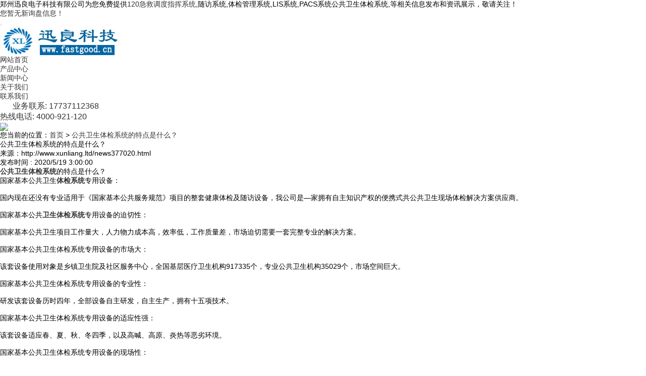

--- FILE ---
content_type: text/html
request_url: http://www.xunliang.ltd/news377020.html
body_size: 13848
content:
<!DOCTYPE html>
<html lang="zh_CN">
<head>
<meta charset="gb2312">
<title>公共卫生体检系统的特点是什么？ -- 郑州迅良电子科技有限公司</title>
<meta name="applicable-device" content="pc,mobile"/>
<meta http-equiv="Cache-Control" content="no-transform"/>
<meta name="MobileOptimized" content="width"/>
<meta name="HandheldFriendly" content="true"/>
<meta name="Keywords" content="公共卫生体检系统的特点,公共卫生体检系统,公共卫生体检系统">
<meta name="viewport" content="width=device-width, initial-scale=1.0">
<link rel="stylesheet" href="/template/NESTX0017-1/css/bootstrap.min.css">
<link rel="stylesheet" href="/template/NESTX0017-1/css/style.css">
<script type="text/javascript" src="/template/NESTX0017-1/js/jquery.js"></script>
<script type="text/javascript" src="/template/NESTX0017-1/js/bootstrap.min.js"></script>
<script>
(function(){
    var bp = document.createElement('script');
    var curProtocol = window.location.protocol.split(':')[0];
    if (curProtocol === 'https') {
        bp.src = 'https://zz.bdstatic.com/linksubmit/push.js';
    }
    else {
        bp.src = 'http://push.zhanzhang.baidu.com/push.js';
    }
    var s = document.getElementsByTagName("script")[0];
    s.parentNode.insertBefore(bp, s);
})();
</script></head>

<body>

<div class="top visible-lg">
	<div class="container">
		<div class="pull-left">郑州迅良电子科技有限公司为您免费提供<a href="www.xunliang.ltd">120急救调度指挥系统</a>,随访系统,体检管理系统,LIS系统,PACS系统公共卫生体检系统,等相关信息发布和资讯展示，敬请关注！</div>
		<div class="pull-right"><script type="text/javascript" src="http://webapi.weidaoliu.com/msg/msgstat.ashx?shopid=6831"></script></div>
	</div>
</div>

<header id="header">
<nav class="navbar navbar-default navbar-static-top">
	<div class="container">
		<div class="navbar-header">			
			<button type="button" class="navbar-toggle collapsed" data-toggle="collapse" data-target="#bs-example-navbar-collapse-1" aria-expanded="false">
			<span class="sr-only"></span>
			<span class="icon-bar"></span>
			<span class="icon-bar"></span>
			<span class="icon-bar"></span>
			</button>

			<div class="navbar-brand">
				<img src="/img.ashx?shopid=6831&file=logo.png" alt="郑州迅良电子科技有限公司" class="img-responsive"/>
			</div>
		</div>
	  	<div class="collapse navbar-collapse" id="bs-example-navbar-collapse-1" role="navigation">	  	
		<ul class="nav navbar-nav navbar-right">
	  		<li><a rel="nofollow" href="/">网站首页</a></li>
			<li><a rel="nofollow" href="/product.html">产品中心</a></li>
	  		<li><a rel="nofollow" href="/news.html">新闻中心</a></li>
			<li><a rel="nofollow" href="/about.html">关于我们</a></li>
	  		<li><a rel="nofollow" href="/contact.html">联系我们</a></li>
			<li><a rel="nofollow" href="#" style="font-size: 16px;padding:25px;" >业务联系: 17737112368</br>热线电话:   4000-921-120</a></li>
	  	</ul>
	  </div>
	</div>
</nav>
</header>

<section class="n_banner">
	<img src="/template/NESTX0017-1/images/banc.jpg" class="img-responsive"/>
</section>

<section class="crumb hidden-xs hidden-sm text-left">
	<div class="container">
		<div class="row"><i class="glyphicon glyphicon-home"></i>您当前的位置：<a href="/">首页</a> &gt; <a href="news377020.html">公共卫生体检系统的特点是什么？</a></div>
	</div>
</section>

<section class="imain">
	<div class="container">
		<div class="row">
			<div class="col-md-9 col-xs-12 pull-left">
				<div class="news_detail">
					<div class="news_tit">
						<h1>公共卫生体检系统的特点是什么？</h1>
						<p>来源：http://www.xunliang.ltd/news377020.html</p>
						<p>发布时间 : 2020/5/19 3:00:00</p>
					</div>
					<div class="news_info">
						<p><p><a href="http://www.xunliang.ltd" target="_blank"><strong>公共卫生体检系统</strong></a>的特点是什么？<br>国家基本公共卫生<a href="/product181631.html" target="_blank"><strong>体检系统</strong></a>专用设备：<br><br>国内现在还没有专业适用于《国家基本公共服务规范》项目的整套健康体检及随访设备，我公司是—家拥有自主知识产权的便携式共公共卫生现场体检解决方案供应商。<br><br>国家基本公共<a href="/product182060.html" target="_blank"><strong>卫生体检系统</strong></a>专用设备的迫切性：<br><br>国家基本公共卫生项目工作量大，人力物力成本高，效率低，工作质量差，市场迫切需要一套完整专业的解决方案。<br><br>国家基本公共卫生体检系统专用设备的市场大：<br><br>该套设备使用对象是乡镇卫生院及社区服务中心，全国基层医疗卫生机构917335个，专业公共卫生机构35029个，市场空间巨大。<br><br>国家基本公共卫生体检系统专用设备的专业性：<br><br>研发该套设备历时四年，全部设备自主研发，自主生产，拥有十五项技术。<br><br>国家基本公共卫生体检系统专用设备的适应性强：<br><br>该套设备适应春、夏、秋、冬四季，以及高喊、高原、炎热等恶劣环境。<br><br>国家基本公共卫生体检系统专用设备的现场性：<br><br>现场检测、现场出报告、现场数据上传。<br><br>&nbsp;公共卫生体检系统,公共卫生体检系统专用设备,公共卫生体检系统厂家</p><p><br></p></p>						
					</div>
					<div class="tag">
						<p>相关标签：<a href='/news.html?key=公共卫生体检系统的特点'>公共卫生体检系统的特点</a>,<a href='/news.html?key=公共卫生体检系统'>公共卫生体检系统</a>,<a href='/news.html?key=公共卫生体检系统'>公共卫生体检系统</a>,</p>
						<p><div>上一条：<a href="news381412.html"> 什么是公共卫生体检系统？</a></div><div>下一条：<a href="news374556.html">医院随访系统的功能是什么？</a></div></p>
					</div>
					
					<div class="related_pro">
						<h4>相关产品</h4>
						<ul>
							
							<li class="col-lg-3 col-md-3 col-sm-6 col-xs-12 text-center">
								<div class="related_img"><a href="/product871404.html" title="公共卫生体检系统 智慧公卫体检软件 体检软件" rel="nofollow"><img src="/img.ashx?shopid=6831&file=2023041415030479.jpg" alt="公共卫生体检系统 智慧公卫体检软件 体检软件" class="img-responsive"/></a></div>
								<span><a href="/product871404.html" rel="nofollow">公共卫生体检</a></span>
							</li>
							
							<li class="col-lg-3 col-md-3 col-sm-6 col-xs-12 text-center">
								<div class="related_img"><a href="/product871399.html" title="120急救指挥系统" rel="nofollow"><img src="/img.ashx?shopid=6831&file=2023041414584556.jpg" alt="120急救指挥系统" class="img-responsive"/></a></div>
								<span><a href="/product871399.html" rel="nofollow">120急救指</a></span>
							</li>
							
							<li class="col-lg-3 col-md-3 col-sm-6 col-xs-12 text-center">
								<div class="related_img"><a href="/product865130.html" title="公共卫生体检系统" rel="nofollow"><img src="/img.ashx?shopid=6831&file=2023021414184878.png" alt="公共卫生体检系统" class="img-responsive"/></a></div>
								<span><a href="/product865130.html" rel="nofollow">公共卫生体检</a></span>
							</li>
							
							<li class="col-lg-3 col-md-3 col-sm-6 col-xs-12 text-center">
								<div class="related_img"><a href="/product858479.html" title="急救车载受理系统" rel="nofollow"><img src="/img.ashx?shopid=6831&file=2022111010220931.png" alt="急救车载受理系统" class="img-responsive"/></a></div>
								<span><a href="/product858479.html" rel="nofollow">急救车载受理</a></span>
							</li>
													
						</ul>
					</div>
					
				</div>			
			</div>
			
			<div class="col-md-3 col-xs-12 pull-right">
				<div class="rightcon">
					<div class="cates">
						<h4>新闻类别</h4>
						<ul class="list-unstyled">
						
							<li><i class="glyphicon glyphicon-chevron-right"></i><a href="/newstype18866.html" title="公司新闻">公司新闻</a></li>
													
                        </ul>
					</div>	
					<div class="cates">
						<h4>相关新闻</h4>
						<ul class="list-unstyled">
						
							<li><i class="glyphicon glyphicon-chevron-right"></i><a href="/news1156531.html" title="健康体检系统：解决健康体检流程繁琐、报告解读难" rel="nofollow">健康体检系统：解决健康体检流程繁琐、报告</a></li>
						
							<li><i class="glyphicon glyphicon-chevron-right"></i><a href="/news1156409.html" title="公共卫生体检系统：应对公共卫生体检组织难、数据管理乱" rel="nofollow">公共卫生体检系统：应对公共卫生体检组织难</a></li>
						
							<li><i class="glyphicon glyphicon-chevron-right"></i><a href="/news1156257.html" title="120急救系统：破解急救调度效率低、信息滞后难题" rel="nofollow">120急救系统：破解急救调度效率低、信息</a></li>
						
							<li><i class="glyphicon glyphicon-chevron-right"></i><a href="/news1156046.html" title="120急救系统：应对突发事件急救响应混乱、资源紧张" rel="nofollow">120急救系统：应对突发事件急救响应混乱</a></li>
						
							<li><i class="glyphicon glyphicon-chevron-right"></i><a href="/news1155830.html" title="120急救系统如何提升急救响应速度" rel="nofollow">120急救系统如何提升急救响应速度</a></li>
							
						</ul>
					</div>			
				</div>
			</div>
		</div>
	</div>
</section>

<footer class="footer">
  <div style="background-color:#273848;border-bottom:1px solid #fff;width:100%;height:68px;">
	     <div class="container">
		 <div class="col-md-12 col-sm-12 col-xs-12" >
			<li class="bottom-li"><a rel="nofollow" href="/">网站首页</a></li>
			<li class="bottom-li"><a rel="nofollow" href="/product.html">产品中心</a></li>
	  		<li class="bottom-li"><a rel="nofollow" href="/news.html">新闻中心</a></li>
			<li class="bottom-li"><a  href="/sitemap.html">网站地图</a></li>
			<li class="bottom-li"><a  href="/sitemap.xml">XML</a></li>
            </div>
			</div>
	</div>

	<div class="copyright">
		<div class="container text-center">
		    <div class="col-md-4 col-sm-6 col-xs-12" style="border-right:#fff solid 1px">
		    <p>联系人:许经理 </p>
			<p>TEL:17737112368&nbsp;&nbsp;&nbsp;&nbsp;4000-921-120</p>
			<p>Email:zzxunliang@126.com</p>
			<p>通讯地址:郑州市金水区东风路3财智名座 </p>
			<p>Copyright&copy;郑州迅良电子科技有限公司</p>  
            <p><a href="https://beian.miit.gov.cn">备案号：豫ICP备19016053号</a></p>  
			</div>
		    <div class="col-md-4 col-sm-6 col-xs-12" >
			<p>郑州迅良电子科技专业承接120指挥调度系统,随访系统,体检管理系统,120急救指挥系统,急救系统,体检系统</p>
			<p>热门城市推广：<a href="http://hb.fastgood.cn" target="_blank">河北</a> <a href="http://hub.fastgood.cn" target="_blank">湖北</a> <a href="http://sx.fastgood.cn" target="_blank">山西</a> <a href="http://ln.fastgood.cn" target="_blank">辽宁</a> <a href="http://shx.fastgood.cn" target="_blank">陕西</a> <a href="http://gd.fastgood.cn" target="_blank">广东</a> <a href="http://hn.fastgood.cn" target="_blank">湖南</a> <a href="http://gx.fastgood.cn" target="_blank">广西</a> </p>
			<p> <a href="/about21634.html">营业执照</a> </p>
			<!--<p><a href="https://i.loli.net/2019/05/23/5ce5f3b849d5625361.jpg"><img src="/template/NESTX0017-1/images/cert.png" border='0'></a></p>-->
	     </div>
		 
		 <div class="col-md-4 col-sm-6 col-xs-12"  >
			<p style="float:left"><img src="/template/NESTX0017-1/images/wx.png" alt="" class="img-responsive" style="margin-bottom:50px;margin-right:20px;" /></p>
			   <p><a href='http://www.soeke.cn'>技术支持:河南索易客</a></p>			
			<p> Powered by<a href="http://www.nestcms.com" title="企业系统" target="_blank" rel="nofollow">筑巢ECMS</a></p>
	     </div>
		 
		 
		</div>
	</div>
</footer>

<div class="phonefooternav visible-xs">
    <ul>
        <li>
            <a href=" tel:17737112368">
                <i class="glyphicon glyphicon-earphone"></i>
                <span>一键拨号</span>
            </a>
        </li>
        <li>
            <a href="/product.html">
                <i class="glyphicon glyphicon-th-large"></i>
                <span>产品项目</span>
            </a>
        </li>
        <li>
            <a href="/news.html">
                <i class="glyphicon glyphicon-th-list"></i>
                <span>新闻资讯</span>
            </a>
        </li>
        <li>
            <a href="/">
                <i class="glyphicon glyphicon-home"></i>
                <span>返回首页</span>
            </a>
        </li>
    </ul>
</div>

<script>
	$(function(){
		$(".nav li a").each(function () {
            if ($(this).attr("href") == window.location.pathname) {
                $(".nav li a").removeClass('active');
                $(this).addClass('active');
                return false;
            }
        });				
	})	
	
	$(function(){
		tabChange("ipro", "hover", "iprohov");	
		$(".ipro_con").each(function(){			
		});	
	})	
</script>

<script type="text/javascript" src="http://webapi.zhuchao.cc/msg/message/messagesend.js?+Math.random()" id="SendMessageScript" qq="1047198662" wechat="xunliang" wechatpic="2019052120472232.jpg" cid="6831" mobile="17737112368"></script>


</body>
</html>